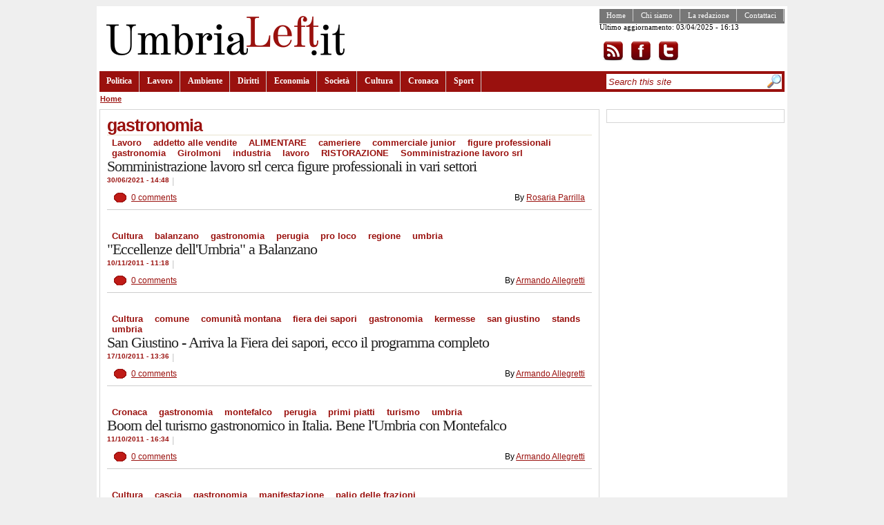

--- FILE ---
content_type: text/html; charset=utf-8
request_url: http://www.umbrialeft.it/taxonomy/term/2378
body_size: 4763
content:
<!DOCTYPE html PUBLIC "-//W3C//DTD XHTML 1.1//EN" "http://www.w3.org/TR/xhtml11/DTD/xhtml11.dtd">
<html prefix="og: http://ogp.me/ns#" xmlns="http://www.w3.org/1999/xhtml"  xml:lang="en" dir="ltr">
<head profile="http://gmpg.org/xfn/11">
<meta http-equiv="Content-Type" content="text/html; charset=utf-8" />
<meta http-equiv="Content-Type" content="text/html; charset=utf-8" />
<link rel="alternate" type="application/rss+xml" title="gastronomia" href="/taxonomy/term/2378/all/feed" />
<link rel="shortcut icon" href="/misc/favicon.ico" type="image/x-icon" />
<meta property="og:title" content="gastronomia" />
<meta name="keywords" content="umbrialeft,giornale on-line sinistra,notizie,umbria" />
<link rel="canonical" href="http://www.umbrialeft.it/taxonomy/term/2378" />
<meta property="og:url" content="http://www.umbrialeft.it/taxonomy/term/2378" />
<meta name="revisit-after" content="1 day" />
<title>gastronomia | umbrialeft.it</title>
<link type="text/css" rel="stylesheet" media="all" href="/files/css/css_7248437eb26e5a9e15d74877920adc82.css" />
<script type="text/javascript" src="/files/js/js_fe4ecb9ddcddc20345871980658ea96b.js"></script>
<script type="text/javascript">
<!--//--><![CDATA[//><!--
jQuery.extend(Drupal.settings, { "basePath": "/", "googleanalytics": { "trackOutbound": 1, "trackMailto": 1, "trackDownload": 1, "trackDownloadExtensions": "7z|aac|arc|arj|asf|asx|avi|bin|csv|doc|exe|flv|gif|gz|gzip|hqx|jar|jpe?g|js|mp(2|3|4|e?g)|mov(ie)?|msi|msp|pdf|phps|png|ppt|qtm?|ra(m|r)?|sea|sit|tar|tgz|torrent|txt|wav|wma|wmv|wpd|xls|xml|z|zip" } });
//--><!]]>
</script>
<script type="text/javascript">
<!--//--><![CDATA[//><!--
$(function(){ $("#subnavlist").lavaLamp({fx: "easeOutExpo", speed: 700}); });
//--><!]]>
</script>
</head>
<body class="col-2">
    <!-- page container -->
    <div id="page">
        <!-- header container -->
        <div id="header-wrapper">
            <!-- header -->
            <div id="header">
                <!-- site title -->
                <div id="site-title">
                                        <a href="/" title="umbrialeft.it"><img id="site-logo" src="/files/community_logo.png" alt="umbrialeft.it" /></a>
                                    </div>
                <!-- top content -->
                <div id="top-content">
                    <div class="navigation_sec">
                      <ul class="links" id="navlist_sec"><li class="menu-578 first"><a href="/" title="">Home</a></li>
<li class="menu-579"><a href="/node/52" title="">Chi siamo</a></li>
<li class="menu-580"><a href="/node/55" title="">La redazione</a></li>
<li class="menu-581 last"><a href="/contact" title="">Contattaci</a></li>
</ul>                    <p>Ultimo aggiornamento: 03/04/2025 - 16:13</p><p><a href="/rss.xml" rel="alternate" type="application/rss+xml"><img src="/sites/all/themes/community/images/rss.png" alt="Iscrizione al feed" style="background:#FFF;vertical-align:top;border:0" /></a><a href="http://www.facebook.com/umbrialeft"><img src="/sites/all/themes/community/images/facebook.png" alt="Visita la pagina facebook" style="background:#FFF;vertical-align:top;border:0" /></a><a href="http://www.twitter.com/umbrialeft"><img src="/sites/all/themes/community/images/twitter.png" alt="Visita twitter" style="background:#FFF;vertical-align:top;border:0" /></a></p>
                    </div>
                                    </div>
                <!-- primary links -->
                <div class="navigation">
                    <ul class="links" id="navlist"><li class="menu-57 first"><a href="/taxonomy/term/1">Politica</a></li>
<li class="menu-72"><a href="/taxonomy/term/6">Lavoro</a></li>
<li class="menu-73"><a href="/taxonomy/term/7">Ambiente</a></li>
<li class="menu-74"><a href="/taxonomy/term/8">Diritti</a></li>
<li class="menu-58"><a href="/taxonomy/term/2">Economia</a></li>
<li class="menu-59"><a href="/taxonomy/term/3">Società</a></li>
<li class="menu-75"><a href="/taxonomy/term/9">Cultura</a></li>
<li class="menu-76"><a href="/taxonomy/term/2499">Cronaca</a></li>
<li class="menu-77 last"><a href="/taxonomy/term/11">Sport</a></li>
</ul>                    <div id="search-container">
                    <form action="/taxonomy/term/2378"  accept-charset="UTF-8" method="post" id="search-theme-form">
<div><div id="search" class="container-inline"><div class="form-item" id="edit-search-theme-form-1-wrapper">
 <input type="text" maxlength="128" name="search_theme_form" id="edit-search-theme-form-1" size="30" value="Search this site" class="form-text search-input-text" onfocus="if (this.value == &#039;Search this site&#039;) {this.value = &#039;&#039;;}" onblur="if (this.value == &#039;&#039;) {this.value = &#039;Search this site&#039;;}" />
</div>
<input type="image" name="op" value="Search" id="edit-submit-1"  class="form-submit" src="/sites/all/themes/community/images/search.jpg" />
<input type="hidden" name="form_build_id" id="form-8gFPMLWYPagyx5Hs7yakNoATiLl9y6o-fQgWIsJWYko" value="form-8gFPMLWYPagyx5Hs7yakNoATiLl9y6o-fQgWIsJWYko"  />
<input type="hidden" name="form_id" id="edit-search-theme-form" value="search_theme_form"  />
</div>

</div></form>
                    </div>

                </div>
            </div>
        </div>
        <div class="breadcrumb"><a href="/">Home</a></div>        <!-- page content -->
        <div class="page-content">
            <!-- main container -->
            <div id="main">
                <!-- node/page content -->
                <div id="primary-content">
                    
                                        <div id="primary-inner-content">
                      <h1 class="title">gastronomia</h1>                                                                  <div id="content-block">
                        



                        <div class="view view-taxonomy-term view-id-taxonomy_term view-display-id-page view-dom-id-1">
    
  
  
      <div class="view-content">
        <div class="views-row views-row-1 views-row-odd views-row-first">
     
 <div class="teaser ">

     <div class="top-meta-info">
        <div class="tags"><ul class="links inline"><li class="taxonomy_term_6 first"><a href="/taxonomy/term/6" rel="tag" title="">Lavoro</a></li>
<li class="taxonomy_term_14079"><a href="/categorie/tags/addetto-alle-vendite" rel="tag" title="">addetto alle vendite</a></li>
<li class="taxonomy_term_1980"><a href="/taxonomy/term/1980" rel="tag" title="">ALIMENTARE</a></li>
<li class="taxonomy_term_14078"><a href="/categorie/tags/cameriere" rel="tag" title="">cameriere</a></li>
<li class="taxonomy_term_14077"><a href="/categorie/tags/commerciale-junior" rel="tag" title="">commerciale junior</a></li>
<li class="taxonomy_term_14076"><a href="/categorie/tags/figure-professionali" rel="tag" title="">figure professionali</a></li>
<li class="taxonomy_term_2378 active"><a href="/taxonomy/term/2378" rel="tag" title="" class="active">gastronomia</a></li>
<li class="taxonomy_term_14075"><a href="/categorie/tags/girolmoni" rel="tag" title="">Girolmoni</a></li>
<li class="taxonomy_term_1505"><a href="/taxonomy/term/1505" rel="tag" title="">industria</a></li>
<li class="taxonomy_term_19"><a href="/taxonomy/term/19" rel="tag" title="">lavoro</a></li>
<li class="taxonomy_term_2643"><a href="/taxonomy/term/2643" rel="tag" title="">RISTORAZIONE</a></li>
<li class="taxonomy_term_14074 last"><a href="/categorie/tags/somministrazione-lavoro-srl" rel="tag" title="">Somministrazione lavoro srl</a></li>
</ul></div>    <h2 class="title"><a href="/node/193515">Somministrazione lavoro srl cerca figure professionali in vari settori</a></h2>
   
      <span class="timenews">30/06/2021 - 14:48</span>
      <span class="sep">|</span>
      <span class="abstract"></span>
    </div>
    <div class="bottom-meta-info">
      <span class="comments"><a href="/node/193515#comments">0 comments</a></span>
      <span class="author">By <a href="/user/3519">Rosaria Parrilla</a></span>
    </div>
 </div>
  </div>
  <div class="views-row views-row-2 views-row-even">
     
 <div class="teaser ">

     <div class="top-meta-info">
        <div class="tags"><ul class="links inline"><li class="taxonomy_term_9 first"><a href="/taxonomy/term/9" rel="tag" title="">Cultura</a></li>
<li class="taxonomy_term_7679"><a href="/categorie/tags/balanzano" rel="tag" title="">balanzano</a></li>
<li class="taxonomy_term_2378 active"><a href="/taxonomy/term/2378" rel="tag" title="" class="active">gastronomia</a></li>
<li class="taxonomy_term_49"><a href="/taxonomy/term/49" rel="tag" title="">perugia</a></li>
<li class="taxonomy_term_3807"><a href="/taxonomy/term/3807" rel="tag" title="">pro loco</a></li>
<li class="taxonomy_term_25"><a href="/taxonomy/term/25" rel="tag" title="">regione</a></li>
<li class="taxonomy_term_166 last"><a href="/taxonomy/term/166" rel="tag" title="">umbria</a></li>
</ul></div>    <h2 class="title"><a href="/node/65003">&quot;Eccellenze dell&#039;Umbria&quot; a Balanzano</a></h2>
   
      <span class="timenews">10/11/2011 - 11:18</span>
      <span class="sep">|</span>
      <span class="abstract"></span>
    </div>
    <div class="bottom-meta-info">
      <span class="comments"><a href="/node/65003#comments">0 comments</a></span>
      <span class="author">By <a href="/user/1657">Armando Allegretti</a></span>
    </div>
 </div>
  </div>
  <div class="views-row views-row-3 views-row-odd">
     
 <div class="teaser ">

     <div class="top-meta-info">
        <div class="tags"><ul class="links inline"><li class="taxonomy_term_9 first"><a href="/taxonomy/term/9" rel="tag" title="">Cultura</a></li>
<li class="taxonomy_term_240"><a href="/taxonomy/term/240" rel="tag" title="">comune</a></li>
<li class="taxonomy_term_3025"><a href="/taxonomy/term/3025" rel="tag" title="">comunità montana</a></li>
<li class="taxonomy_term_6916"><a href="/categorie/tags/fiera-dei-sapori" rel="tag" title="">fiera dei sapori</a></li>
<li class="taxonomy_term_2378 active"><a href="/taxonomy/term/2378" rel="tag" title="" class="active">gastronomia</a></li>
<li class="taxonomy_term_6024"><a href="/categorie/tags/kermesse" rel="tag" title="">kermesse</a></li>
<li class="taxonomy_term_191"><a href="/taxonomy/term/191" rel="tag" title="">san giustino</a></li>
<li class="taxonomy_term_5326"><a href="/categorie/tags/stands" rel="tag" title="">stands</a></li>
<li class="taxonomy_term_166 last"><a href="/taxonomy/term/166" rel="tag" title="">umbria</a></li>
</ul></div>    <h2 class="title"><a href="/node/63418">San Giustino - Arriva la Fiera dei sapori, ecco il programma completo</a></h2>
   
      <span class="timenews">17/10/2011 - 13:36</span>
      <span class="sep">|</span>
      <span class="abstract"></span>
    </div>
    <div class="bottom-meta-info">
      <span class="comments"><a href="/node/63418#comments">0 comments</a></span>
      <span class="author">By <a href="/user/1657">Armando Allegretti</a></span>
    </div>
 </div>
  </div>
  <div class="views-row views-row-4 views-row-even">
     
 <div class="teaser ">

     <div class="top-meta-info">
        <div class="tags"><ul class="links inline"><li class="taxonomy_term_2499 first"><a href="/taxonomy/term/2499" rel="tag" title="">Cronaca</a></li>
<li class="taxonomy_term_2378 active"><a href="/taxonomy/term/2378" rel="tag" title="" class="active">gastronomia</a></li>
<li class="taxonomy_term_4519"><a href="/categorie/tags/montefalco" rel="tag" title="">montefalco</a></li>
<li class="taxonomy_term_49"><a href="/taxonomy/term/49" rel="tag" title="">perugia</a></li>
<li class="taxonomy_term_6766"><a href="/categorie/tags/primi-piatti" rel="tag" title="">primi piatti</a></li>
<li class="taxonomy_term_774"><a href="/taxonomy/term/774" rel="tag" title="">turismo</a></li>
<li class="taxonomy_term_166 last"><a href="/taxonomy/term/166" rel="tag" title="">umbria</a></li>
</ul></div>    <h2 class="title"><a href="/node/63074">Boom del turismo gastronomico in Italia. Bene l&#039;Umbria con Montefalco</a></h2>
   
      <span class="timenews">11/10/2011 - 16:34</span>
      <span class="sep">|</span>
      <span class="abstract"></span>
    </div>
    <div class="bottom-meta-info">
      <span class="comments"><a href="/node/63074#comments">0 comments</a></span>
      <span class="author">By <a href="/user/1657">Armando Allegretti</a></span>
    </div>
 </div>
  </div>
  <div class="views-row views-row-5 views-row-odd">
     
 <div class="teaser ">

     <div class="top-meta-info">
        <div class="tags"><ul class="links inline"><li class="taxonomy_term_9 first"><a href="/taxonomy/term/9" rel="tag" title="">Cultura</a></li>
<li class="taxonomy_term_5141"><a href="/categorie/tags/cascia" rel="tag" title="">cascia</a></li>
<li class="taxonomy_term_2378 active"><a href="/taxonomy/term/2378" rel="tag" title="" class="active">gastronomia</a></li>
<li class="taxonomy_term_385"><a href="/taxonomy/term/385" rel="tag" title="">manifestazione</a></li>
<li class="taxonomy_term_5140 last"><a href="/categorie/tags/palio-delle-frazioni" rel="tag" title="">palio delle frazioni</a></li>
</ul></div>    <h2 class="title"><a href="/node/59710">Palio delle Frazioni - Domani a Cascia sfida tra i fornelli</a></h2>
   
      <span class="timenews">18/08/2011 - 10:31</span>
      <span class="sep">|</span>
      <span class="abstract"></span>
    </div>
    <div class="bottom-meta-info">
      <span class="comments"><a href="/node/59710#comments">0 comments</a></span>
      <span class="author">By <a href="/user/1657">Armando Allegretti</a></span>
    </div>
 </div>
  </div>
  <div class="views-row views-row-6 views-row-even views-row-last">
     
 <div class="teaser ">

     <div class="top-meta-info">
        <div class="tags"><ul class="links inline"><li class="taxonomy_term_2 first"><a href="/taxonomy/term/2" rel="tag" title="">Economia</a></li>
<li class="taxonomy_term_2378 last active"><a href="/taxonomy/term/2378" rel="tag" title="" class="active">gastronomia</a></li>
</ul></div>    <h2 class="title"><a href="/node/16602">Girogustando -  Toscana e Umbria s’incontrano</a></h2>
   
      <span class="timenews">15/04/2009 - 22:15</span>
      <span class="sep">|</span>
      <span class="abstract"></span>
    </div>
    <div class="bottom-meta-info">
      <span class="comments"><a href="/node/16602#comments">0 comments</a></span>
      <span class="author">By <a href="/user/13">Eugenio Pierucci</a></span>
    </div>
 </div>
  </div>
    </div>
  
  
  
  
  
  
</div> 


                        <a href="/taxonomy/term/2378/all/feed" class="feed-icon"><img src="/misc/feed.png" alt="Syndicate content" title="gastronomia" width="16" height="16" /></a>                      </div>

                    </div>
                     

                      
                                        </div>
                <!-- first sidebar (left) -->
                <div id="sidebar"><div class="sidebar-inner"><div class="block block-ad" id="block-ad-8749">
    <div class="content">
   
<div class="advertisement group-tids-8749" id="group-id-tids-8749"><script type='text/javascript' src='http://www.umbrialeft.it/sites/all/modules/ad/serve.php?q=3&amp;t=8749&amp;u=taxonomy%2Fterm%2F2378&amp;l=taxonomy%2Fterm%2F2378'></script></div>
  </div>
</div>
</div></div>                <!-- seoond sidebar (right) -->
                            </div>
        </div>
        <!-- footer -->
        <div id="footer">
        <div id="footer-left"><div class="block block-user" id="block-user-0">
  <h2 class="title">User login</h2>  <div class="content">
   <form action="/taxonomy/term/2378?destination=taxonomy%2Fterm%2F2378"  accept-charset="UTF-8" method="post" id="user-login-form">
<div><div class="form-item" id="edit-name-wrapper">
 <label for="edit-name">Username: <span class="form-required" title="This field is required.">*</span></label>
 <input type="text" maxlength="60" name="name" id="edit-name" size="15" value="" class="form-text required" />
</div>
<div class="form-item" id="edit-pass-wrapper">
 <label for="edit-pass">Password: <span class="form-required" title="This field is required.">*</span></label>
 <input type="password" name="pass" id="edit-pass"  maxlength="60"  size="15"  class="form-text required" />
</div>
<input type="submit" name="op" id="edit-submit" value="Log in"  class="form-submit" />
<div class="item-list"><ul><li class="first"><a href="/user/register" title="Create a new user account.">Create new account</a></li>
<li class="last"><a href="/user/password" title="Request new password via e-mail.">Request new password</a></li>
</ul></div><input type="hidden" name="form_build_id" id="form-tmMHjIT210V1r9-0ACsVPrHGtxUNt2BYUr8YLdnTKEE" value="form-tmMHjIT210V1r9-0ACsVPrHGtxUNt2BYUr8YLdnTKEE"  />
<input type="hidden" name="form_id" id="edit-user-login-block" value="user_login_block"  />

</div></form>
  </div>
</div>
<div class="block block-user" id="block-user-3">
  <h2 class="title">Who's online</h2>  <div class="content">
   There are currently <em>0 users</em> and <em>12 guests</em> online.  </div>
</div>
</div>
        <div id="footer-center"><div class="block block-comment" id="block-comment-0">
  <h2 class="title">Recent comments</h2>  <div class="content">
   <div class="item-list"><ul><li class="first"><a href="/node/91812#comment-7320">Il raggruppamento centrista</a><br />12 years 37 weeks ago</li>
<li><a href="/node/91812#comment-7318">Dopo le cennate alchimie</a><br />12 years 37 weeks ago</li>
<li><a href="/node/91962#comment-7317">Pienamente d&#039;accordo.Il</a><br />12 years 37 weeks ago</li>
<li><a href="/node/91962#comment-7316">Non solo Monti: sono venti</a><br />12 years 37 weeks ago</li>
<li><a href="/node/91935#comment-7315">Ingroia,giustamente,si fa la</a><br />12 years 37 weeks ago</li>
<li><a href="/node/91935#comment-7314">Anche Ingroia e&#039; in una</a><br />12 years 37 weeks ago</li>
<li><a href="/node/91812#comment-7313">a dir il vero ,questo</a><br />12 years 37 weeks ago</li>
<li><a href="/node/91812#comment-7309">mi permetto solo una</a><br />12 years 37 weeks ago</li>
<li><a href="/node/91812#comment-7308">Staremo a vedere come andrà</a><br />12 years 38 weeks ago</li>
<li class="last"><a href="/node/91812#comment-7307">Noto un pò di confusione ed</a><br />12 years 38 weeks ago</li>
</ul></div>  </div>
</div>
</div>
        <div id="footer-right"><div class="block block-block" id="block-block-12">
  <h2 class="title">Facebook</h2>  <div class="content">
   <iframe allowtransparency="true" frameborder="0" scrolling="no" src="http://www.facebook.com/plugins/likebox.php?href=http%3A%2F%2Fwww.facebook.com%2Fumbrialeft&amp;width=300&amp;colorscheme=light&amp;connections=10&amp;stream=false&amp;header=false&amp;height=280" style="border: medium none; overflow: hidden; width: 300px; height: 280px;"></iframe>  </div>
</div>
</div>
        <div class="clear">&nbsp;</div>
        </div>
        <!-- footer message -->
        <div id="footer-message">Umbrialeft: registrazione al Tribunale di Perugia n. 47/2007 del 16/11/2007, direttore responsabile Eugenio Pierucci</div>
    </div>
<script type="text/javascript">
<!--//--><![CDATA[//><!--
var _gaq = _gaq || [];_gaq.push(["_setAccount", "UA-3006281-1"]);_gaq.push(["_trackPageview"]);(function() {var ga = document.createElement("script");ga.type = "text/javascript";ga.async = true;ga.src = "/files/googleanalytics/ga.js?p";var s = document.getElementsByTagName("script")[0];s.parentNode.insertBefore(ga, s);})();
//--><!]]>
</script>
</body>
</html>



--- FILE ---
content_type: application/x-javascript; charset=utf-8
request_url: http://www.umbrialeft.it/sites/all/modules/ad/serve.php?q=3&t=8749&u=taxonomy%2Fterm%2F2378&l=taxonomy%2Fterm%2F2378
body_size: 378
content:
document.write('\x3cdiv class=\"image-advertisement\" id=\"ad-44686\"\x3e\x3ca href=\"http://www.umbrialeft.it/ad/redirect/44686/t8749?url=taxonomy/term/2378\" onclick=\"window.open(this.href); return false;\"\x3e\x3c/a\x3e\x3c/div\x3e');